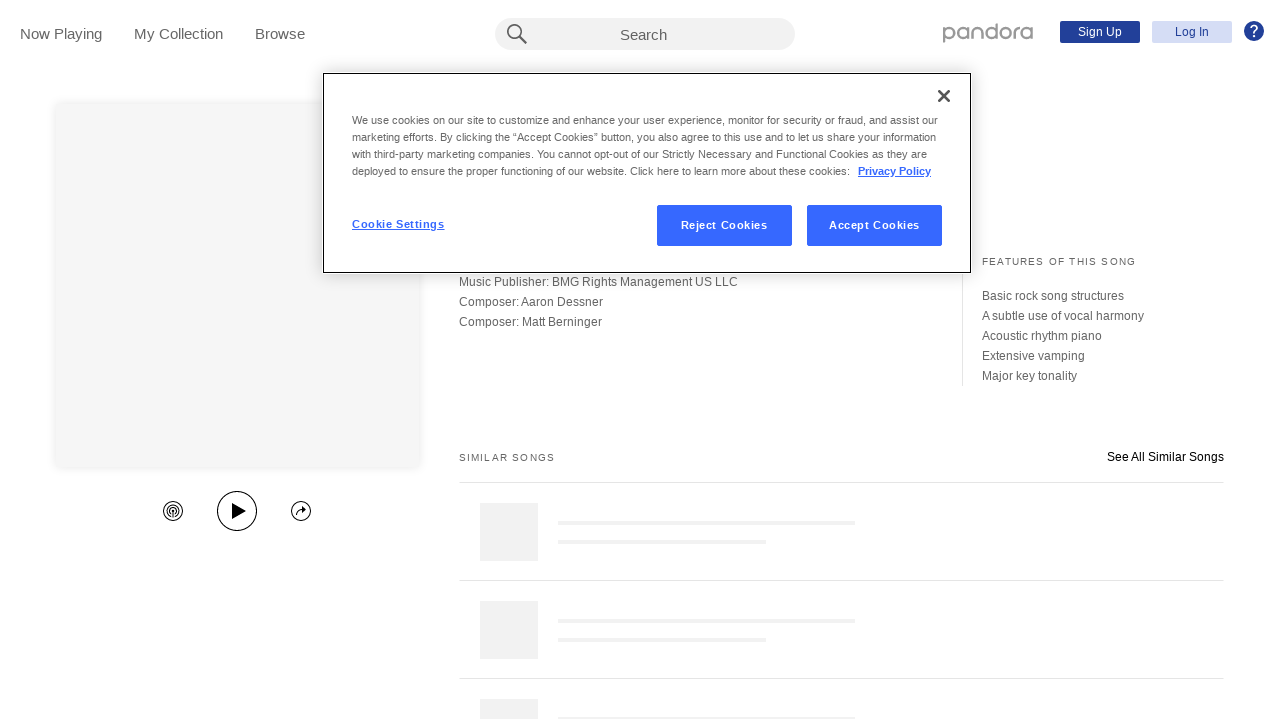

--- FILE ---
content_type: text/html;charset=utf-8
request_url: https://www.pandora.com/artist/the-national/sad-songs-for-dirty-lovers/fashion-coat/TRZ5fXx5mt4lV74
body_size: 14946
content:

<!DOCTYPE html>
<!-- desktop:1.283.0 -->
<html lang="en">
<head>
    <script type="application/ld+json">{"@type":"MusicRecording","@id":"TR:770333","url":"https://www.pandora.com/artist/the-national/sad-songs-for-dirty-lovers/fashion-coat/TRZ5fXx5mt4lV74","name":"Fashion Coat","byArtist":{"@type":"MusicGroup","name":"The National","@id":"AR:132746"},"@context":"http://schema.googleapis.com","image":"https://content-images.p-cdn.com/images/bc/22/e0/ab/b8224486abfda75768e206a4/_500W_500H.jpg","potentialAction":{"@type":"ListenAction","target":[{"@type":"EntryPoint","actionPlatform":["http://schema.org/DesktopWebPlatform","http://schema.org/IOSPlatform","http://schema.org/AndroidPlatform"],"InLanguage":"USD","urlTemplate":"https://www.pandora.com/station/start/TR:770333"},{"@type":"EntryPoint","actionPlatform":"http://schema.org/AndroidPlatform","InLanguage":"USD","urlTemplate":"android-app://com.pandora.android/pandorav4/createStation?musicId=S770333&source=googdeep"}]}}</script>
  <script>
    var hasCommand =  true;     var no_app_redirect_url =  null;     var configJson = {"webCCPALinkEnabled":true,"timeBetweenAudioAndVideoAd":30,"webMonitoringLogLevel":"error","browserSupport":[{"image":"/static/images/browser_chrome.png","link":"https://www.google.com/chrome/browser/","name":"Chrome","versions":{"minimum":"0","recommended":"51"}},{"image":"/static/images/browser_safari.png","link":"https://support.apple.com/downloads/safari","name":"Safari","versions":{"minimum":"6","recommended":"8"}},{"image":"/static/images/browser_firefox.png","link":"https://www.mozilla.org/en-US/firefox/new/","name":"Firefox","versions":{"minimum":"0","recommended":"47"}},{"image":"/static/images/browser_edge.png","link":"https://www.microsoft.com/en-us/windows/microsoft-edge","name":"Edge","versions":{"minimum":"0","recommended":"0"}},{"image":"/static/images/browser_internet-explorer.png","link":"https://www.microsoft.com/en-us/download/internet-explorer.aspx","name":"IE","versions":{"minimum":"11","recommended":"11"}}],"facebookTrackShareBaseUrl":"","type":"fallthrough","deepLinkingUrl":"https://pandora.app.link","vxPremiumAccessThresholdPassedTitle":"Thank you for your time","extendedFadeType":"logarithmic","disableFlexSkip":false,"vxPremiumAccessLeadInAudioMessageLimit":1,"createStationHintPath":"","timeBetweenAudioAds":900,"allowOptOut":true,"shost":"www.pandora.com","currentPandoraId":"TR:770333","timeBetweenDisplayAndVideoAd":5,"shouldAlertOnClientVersionMismatch":false,"createStationHintGenre":"","paidHostname":"bread2.pandora.com","enableStatsTestLogger":false,"webOnetrustAccountId":"18ff07cb-3518-4754-a250-5ca978ea146b","trackJsEnabled":false,"quickFadeLength":50,"vxSkipsCountdownHeader":"Get extra skips in","webClientCanaryVersion":"","twitterShareConsumerSecret":"yZxdXindienimpOh8AEP44RJtDPsngrQTWCdipAq0","statsJsonApiUrl":"https://stats.pandora.com/json","timeToStartAudioAds":420,"ampUrls":{"amp":"https://amp.pandora.com","indie":"https://amp.pandora.com/submit","podcast":"https://amp.pandora.com/podcasts"},"vxSkipsThresholdPassedSubtitle":"Now enjoy your skips!","dynamicImageSizes":"90,130,500,640,1080","adRefreshInterval":3,"vxPremiumAccessLeadInAudioToneUrl":"https://pandora.com/static/creatives/valueExchange/slopa/audio/SLOPA-Tones_Melvin_V4.mp3","flashPlayFadeLength":50,"trackJsLogLevel":"info","sheerIdClientApiBaseUrl":"https://services.sheerid.com","vxPremiumAccessCountdownHeader":"Play your music in","countryCode":"US","webDesktopCrashreporterUrl":"https://sentry.io/api/1776058/minidump/?sentry_key=a534d55aca094a85904627a95f2084bc","webMonitoringEnabled":false,"statsInterval":30000,"timeBetweenVideoAndDisplayAd":5,"webPandoraIdsWithDoubleSlashUri":"*","statsSslPort":443,"timeBetweenDisplayAds":3,"dfpNetworkCode":"4204","webAdBlockerCheckInterval":900000,"token":"artist/the-national/sad-songs-for-dirty-lovers/fashion-coat/TRZ5fXx5mt4lV74","flexReplaysCoverageLow":false,"statsBatchSize":300,"audioPlayerSupportedBrowsers":{"Mac OS":{"minVersion":"10.9","browsers":{"Chrome":{"supported":true,"minVersion":47},"Firefox":{"supported":true,"minVersion":26},"Safari":{"supported":true,"minVersion":9}}},"Windows":{"minVersion":"7","browsers":{"Chrome":{"supported":true,"minVersion":47},"IE":{"supported":true,"minVersion":11},"Edge":{"supported":true,"minVersion":13},"Firefox":{"supported":true,"minVersion":26}}}},"organization":"pand","vxReplaysThresholdPassedSubtitle":"Now enjoy your replays!","vxPremiumAccessThresholdPassedSubtitle":"Now enjoy your music!","facebookShareAppId":"139475280761","webAntiAdBlockerMusicTimeout":840000,"webCCPALinkUrl":"https://privacyportal-cdn.onetrust.com/dsarwebform/613d75ce-3c5b-4623-bcef-a0d3694b4214/56137b15-e2e8-4928-a490-47f33499069e.html","postalCodeValidationRegex":"^\\d{5}$","staticImageUrl":"https://content-images.p-cdn.com","timeToStartVideoAds":180,"vxReplaysThresholdPassedTitle":"Thank you for your time.","statsHost":"stats.pandora.com","proxyPort":80,"canDisplayLyrics":"true","zone":"prod","host":"www.pandora.com","extendedFadeLength":175,"communityEnabledLids":[],"featureFlags":{"responsiveLandingEnabled":true,"responsiveAuthEnabled":true,"responsiveUpgradeEnabled":true,"studentEnabled":true,"militaryEnabled":true,"flexibleMarketingOffersEnabled":true,"communityEnabled":true,"collectedStationRedesignEnabled":true,"songCreditsEnabled":true,"megastarModesEnabled":true,"gtmEnabled":true,"artistCollaborationsEnabled":true,"responsiveSubscriptionEnabled":true,"blackhawkEnabled":true,"nonBinaryGenderEnabled":true,"logOutOfAllDevicesEnabled":true,"deviceUuidEnabled":true,"omSdkAudibilityEnabled":true,"omSdkViewabilityEnabled":true,"webSkippableAudioAdsEnabled":true,"fallbackADKVDeprecationEnabled":true,"audioPlayerSDKEnabled":true,"curatorExperienceEnabled":true,"graphQLMigrationEnabled":true,"clearRewardsOnPASessionEnabled":true,"curatorDeepLinkingEnabled":true,"sentryLoggingEnabled":true,"premiumIncreaseEnabled":true,"privacyLawComplianceEnabled":true,"isUID2Enabled":true,"botDetectionEnabled":true,"podcastTranscriptsEnabled":true,"onDemandSpecialOffersEnabled":false,"onDemandFpAcceptInviteEnabled":false},"vxReplaysCountdownHeader":"Your track can be replayed in","videoStartTimeoutMs":30000,"maxAdInitiatedRefreshDelaySeconds":60,"trackJsAppName":null,"paypalShowOrderConfirmScreen":false,"proxyHost":"www.pandora.com","timeBetweenAudioAndDisplayAd":5,"statsPort":80,"timeBetweenVideoAndAudioAd":30,"vxVideoProgressMaxBufferingSecs":10,"enableAudioFade":false,"port":"80","vxPremiumAccessLeadInAudioMessageUrl":"https://pandora.com/static/creatives/valueExchange/slopa/audio/SLOPA-FTUX_IACS-Welcome_V4.mp3","vxPremiumAccessLeavePremiumToneAudioUrl":"https://www.pandora.com/static/creatives/valueExchange/slopa/audio/SLOPA-Tones_Melvin-Out_V3.mp3","facebookConnectPermissions":"public_profile,user_friends","dynamicImageUrl":"https://dyn-images.p-cdn.com","vxSkipsThresholdPassedTitle":"Thank you for your time.","apvEnabled":true,"disableFlexReplay":false,"webMonitoringAppName":null,"timeBetweenVideoAds":900,"flexReplayableTrackHistoryCount":30,"statsApiUrl":"https://stats.pandora.com/v2","postalCodeValidationErrorMessage":"Enter a valid 5 digit U.S. zip code.","ooyalaVersionUrl":"v3/4a71bfa5c2bf45e9b11ee25cb6092f15?version=d77f40e914dabaff91d0956d4a01ee5bec127789","isAAMFlaggingV2":true,"timeBetweenDisplayAndAudioAd":5,"dfpSiteDataMaxChars":512,"useHttpsForceCodeUrls":true,"sport":"443","twitterShareConsumerKey":"drv0ryEELVbxcJgqK0oXMQ"};
    var storeData = {"v4/catalog/annotateObjects":[{"TR:770333":{"name":"Fashion Coat","sortableName":"Fashion Coat","duration":123,"durationMillis":122650,"trackNumber":10,"icon":{"dominantColor":"f0b607","artId":"images/bc/22/e0/ab/b8224486abfda75768e206a4/","artUrl":"images/bc/22/e0/ab/b8224486abfda75768e206a4/_500W_500H.jpg"},"rightsInfo":{"hasInteractive":true,"hasOffline":false,"hasNonInteractive":true,"hasStatutory":true,"hasRadioRights":true,"expirationTime":1769206240559},"albumId":"AL:58991","albumName":"Sad Songs for Dirty Lovers","artistId":"AR:132746","artistName":"The National","explicitness":"NONE","shareableUrlPath":"/artist/the-national/sad-songs-for-dirty-lovers/fashion-coat/TRZ5fXx5mt4lV74","hasRadio":true,"modificationTime":1768913267448,"slugPlusPandoraId":"/the-national/sad-songs-for-dirty-lovers/fashion-coat/TR:770333","stationFactoryId":"SF:21586:770333","isrc":"USI4R0508242","pandoraId":"TR:770333","type":"TR","scope":"core"},"AL:58991":{"name":"Sad Songs for Dirty Lovers","sortableName":"Sad Songs for Dirty Lovers","releaseDate":"2003-09-02T00:00:00.000-07:00","duration":2700,"trackCount":12,"isCompilation":false,"icon":{"dominantColor":"f0b607","artId":"images/bc/22/e0/ab/b8224486abfda75768e206a4/","artUrl":"images/bc/22/e0/ab/b8224486abfda75768e206a4/_500W_500H.jpg"},"rightsInfo":{"hasInteractive":true,"hasOffline":false,"hasNonInteractive":true,"hasStatutory":true,"hasRadioRights":true,"expirationTime":1769206240559},"tracks":["TR:770324","TR:770325","TR:770326","TR:770327","TR:770328","TR:770329","TR:770330","TR:770331","TR:770332","TR:770333","TR:770334","TR:770335"],"artistId":"AR:132746","artistName":"The National","explicitness":"EXPLICIT","shareableUrlPath":"/artist/the-national/sad-songs-for-dirty-lovers/AL54mVpzZcng4jk","modificationTime":1725431181804,"slugPlusPandoraId":"/the-national/sad-songs-for-dirty-lovers/AL:58991","hasRadio":true,"releaseType":"OriginalAlbum","listenerReleaseType":"Album","rawReleaseDate":"2003-09-02T00:00:00.000-07:00","originalReleaseDate":"2003-09-02T00:00:00.000-07:00","pandoraId":"AL:58991","type":"AL","scope":"core"},"AR:132746":{"collaboration":false,"primaryArtists":[],"variousArtist":false,"megastar":true,"hasTakeoverModes":false,"stationFactoryId":"SF:16722:132746","name":"The National","sortableName":"National, The","icon":{"dominantColor":"613338","artId":"images/3d/90/22/4a/12d34c30b7035e1d2fe59b93/","artUrl":"images/3d/90/22/4a/12d34c30b7035e1d2fe59b93/_500W_500H.jpg"},"hasRadio":true,"albumCount":56,"trackCount":264,"shareableUrlPath":"/artist/the-national/AR5Kzvjh7vb6kJK","slugPlusPandoraId":"/the-national/AR:132746","twitterHandle":"The_National","modificationTime":1769179824901,"pandoraId":"AR:132746","type":"AR","scope":"core"}}],"v4/catalog/getDetails":[{"annotations":{"TR:770333":{"name":"Fashion Coat","sortableName":"Fashion Coat","duration":123,"durationMillis":122650,"trackNumber":10,"icon":{"dominantColor":"f0b607","artId":"images/bc/22/e0/ab/b8224486abfda75768e206a4/","artUrl":"images/bc/22/e0/ab/b8224486abfda75768e206a4/_500W_500H.jpg"},"rightsInfo":{"hasInteractive":true,"hasOffline":false,"hasNonInteractive":true,"hasStatutory":true,"hasRadioRights":true,"expirationTime":1769206240559},"albumId":"AL:58991","albumName":"Sad Songs for Dirty Lovers","artistId":"AR:132746","artistName":"The National","explicitness":"NONE","shareableUrlPath":"/artist/the-national/sad-songs-for-dirty-lovers/fashion-coat/TRZ5fXx5mt4lV74","hasRadio":true,"modificationTime":1768913267448,"slugPlusPandoraId":"/the-national/sad-songs-for-dirty-lovers/fashion-coat/TR:770333","stationFactoryId":"SF:21586:770333","isrc":"USI4R0508242","pandoraId":"TR:770333","type":"TR","scope":"core"},"AL:58991":{"name":"Sad Songs for Dirty Lovers","sortableName":"Sad Songs for Dirty Lovers","releaseDate":"2003-09-02T00:00:00.000-07:00","duration":2700,"trackCount":12,"isCompilation":false,"icon":{"dominantColor":"f0b607","artId":"images/bc/22/e0/ab/b8224486abfda75768e206a4/","artUrl":"images/bc/22/e0/ab/b8224486abfda75768e206a4/_500W_500H.jpg"},"rightsInfo":{"hasInteractive":true,"hasOffline":false,"hasNonInteractive":true,"hasStatutory":true,"hasRadioRights":true,"expirationTime":1769206240559},"tracks":["TR:770324","TR:770325","TR:770326","TR:770327","TR:770328","TR:770329","TR:770330","TR:770331","TR:770332","TR:770333","TR:770334","TR:770335"],"artistId":"AR:132746","artistName":"The National","explicitness":"EXPLICIT","shareableUrlPath":"/artist/the-national/sad-songs-for-dirty-lovers/AL54mVpzZcng4jk","modificationTime":1725431181804,"slugPlusPandoraId":"/the-national/sad-songs-for-dirty-lovers/AL:58991","hasRadio":true,"releaseType":"OriginalAlbum","listenerReleaseType":"Album","rawReleaseDate":"2003-09-02T00:00:00.000-07:00","originalReleaseDate":"2003-09-02T00:00:00.000-07:00","pandoraId":"AL:58991","type":"AL","scope":"core"},"AR:132746":{"collaboration":false,"primaryArtists":[],"variousArtist":false,"megastar":true,"hasTakeoverModes":false,"stationFactoryId":"SF:16722:132746","name":"The National","sortableName":"National, The","icon":{"dominantColor":"613338","artId":"images/3d/90/22/4a/12d34c30b7035e1d2fe59b93/","artUrl":"images/3d/90/22/4a/12d34c30b7035e1d2fe59b93/_500W_500H.jpg"},"hasRadio":true,"albumCount":56,"trackCount":264,"shareableUrlPath":"/artist/the-national/AR5Kzvjh7vb6kJK","slugPlusPandoraId":"/the-national/AR:132746","twitterHandle":"The_National","modificationTime":1769179824901,"pandoraId":"AR:132746","type":"AR","scope":"core"}},"trackDetails":{"trackTags":["basic rock song structures","a subtle use of vocal harmony","acoustic rhythm piano","extensive vamping","major key tonality","and many other similarities identified in the Music Genome Project"],"lyricData":{"lyricId":"002-537876","lyricSnippet":"In a fashion coat I float down my city\ndon't you think I look pretty anymore\nI'll do everything to you but I can hardly come\ncause I'm so afraid of","lyricCredits":"Songwriters: AARON DESSNER, MATTHEW BERNINGER"},"cleanLyricData":{"lyricId":"002-537876","lyricSnippet":"In a fashion coat I float down my city\ndon't you think I look pretty anymore\nI'll do everything to you but I can hardly come\ncause I'm so afraid of","lyricCredits":"Songwriters: AARON DESSNER, MATTHEW BERNINGER"},"releaseDate":"Sep 2, 2003 12:00:00 AM","copyright":"2019 4AD Ltd","shareableUrlPath":"/artist/the-national/sad-songs-for-dirty-lovers/fashion-coat/TRZ5fXx5mt4lV74","modificationTime":1768913267448,"similarTracks":["TR:104342377","TR:42294142","TR:1201414","TR:835431","TR:160776006","TR:734805"],"focusTraits":[{"name":"rock","focusTraitSet":"AD_GENRE","focusTraitSetType":"MATCHING"},{"name":"major key tonality","focusTraitSet":"EXPLANATION","focusTraitSetType":"MATCHING"},{"name":"extensive vamping","focusTraitSet":"EXPLANATION","focusTraitSetType":"MATCHING"},{"name":"basic rock song structures","focusTraitSet":"EXPLANATION","focusTraitSetType":"MATCHING"},{"name":"and many other similarities identified in the Music Genome Project","focusTraitSet":"EXPLANATION","focusTraitSetType":"MATCHING"},{"name":"acoustic rhythm piano","focusTraitSet":"EXPLANATION","focusTraitSetType":"MATCHING"},{"name":"a subtle use of vocal harmony","focusTraitSet":"EXPLANATION","focusTraitSetType":"MATCHING"},{"name":"Rock","focusTraitSet":"RADIO_GENRE","focusTraitSetType":"MATCHING"},{"name":"F8466","focusTraitSet":"RADIO_FILTER","focusTraitSetType":"MATCHING"},{"name":"F8442","focusTraitSet":"RADIO_FILTER","focusTraitSetType":"MATCHING"},{"name":"F8437","focusTraitSet":"RADIO_FILTER","focusTraitSetType":"MATCHING"},{"name":"F11791","focusTraitSet":"RADIO_FILTER","focusTraitSetType":"MATCHING"}],"credits":{"creditsSnippet":"Music Publisher: BMG Rights Management\n<br/>Music Publisher: BMG Rights Management US LLC\n<br/>Composer: Aaron Dessner\n<br/>Composer: Matt Berninger\n","fullCredits":"Main Artist: The National\n<br/>Music Publisher: BMG Rights Management\n<br/>Music Publisher: BMG Rights Management US LLC\n<br/>Composer: Aaron Dessner\n<br/>Composer: Matt Berninger\n<br/>Associated Performer: Aaron Dessner\n<br/>Associated Performer: Matt Berninger\n<br/>Associated Performer: Bryan Devendorf\n<br/>Associated Performer: Bryce Dessner\n<br/>Associated Performer: Scott Devendorf\n<br/>Studio Musician: Nick Lloyd"},"featured":false,"pandoraId":"TR:770333","type":"TR","scope":"details"}}]};
    var isTestMode =  false;     var assetPath = '/web-version/1.283.0/';
    var disableThirdPartyBeacons =  false;   </script>
  <meta charset="UTF-8">
  <meta name="viewport" content="width=device-width, initial-scale=1">
                          <meta property="al:ios:url" content="pandorav4://backstage/track?token=a039601fea859e62&amp;pandoraId=TR:770333"/>
                        <meta property="al:ios:app_store_id" content="284035177"/>
                        <meta property="al:ios:app_name" content="Pandora"/>
                        <meta property="al:android:url" content="pandorav4://backstage/track?token=a039601fea859e62&amp;pandoraId=TR:770333"/>
                        <meta property="al:android:package" content="com.pandora.android"/>
                        <meta property="al:android:package" content="com.pandora.android.internal"/>
                        <meta property="al:android:app_name" content="Pandora"/>
                        <meta property="fb:app_id" content="139475280761"/>
                                <meta name="branch:deeplink:$deeplink_path" content="pandorav4://backstage/track?token=a039601fea859e62&amp;pandoraId=TR:770333"/>
                        <meta property="twitter:title" content="&quot;Fashion Coat&quot; by The National"/>
                        <meta property="twitter:description" content="Listen to more music by The National on Pandora"/>
                        <meta property="og:title" content="Fashion Coat"/>
                        <meta property="og:type" content="music.song"/>
                        <meta property="og:url" content="https://www.pandora.com/artist/the-national/sad-songs-for-dirty-lovers/fashion-coat/TRZ5fXx5mt4lV74"/>
                        <meta property="og:site_name" content="Pandora"/>
                        <meta property="twitter:card" content="summary"/>
                        <meta property="twitter:site" content="@pandoramusic"/>
                        <meta property="twitter:url" content="https://www.pandora.com/artist/the-national/sad-songs-for-dirty-lovers/fashion-coat/TRZ5fXx5mt4lV74"/>
                        <meta property="twitter:image" content="https://content-images.p-cdn.com/images/bc/22/e0/ab/b8224486abfda75768e206a4/_500W_500H.jpg"/>
                        <meta property="og:image" content="https://content-images.p-cdn.com/images/bc/22/e0/ab/b8224486abfda75768e206a4/_500W_500H.jpg"/>
                        <meta property="music:musician" content="https://www.pandora.com/artist/the-national/AR5Kzvjh7vb6kJK"/>
                        <meta property="music:album" content="https://www.pandora.com/artist/the-national/sad-songs-for-dirty-lovers/AL54mVpzZcng4jk"/>
                        <meta property="music:album:track" content="10"/>
                        <meta property="music:duration" content="123"/>
                        <meta property="al:web:url" content="https://www.pandora.com/artist/the-national/sad-songs-for-dirty-lovers/fashion-coat/TRZ5fXx5mt4lV74"/>
                        <meta property="al:web:should_fallback" content="false"/>
            
  <meta name="application-name" content="Pandora"/>
  <meta name="msapplication-config" content="/browserconfig.xml" />
  <meta name="msapplication-tooltip" content="Listen to music you love"/>
  <meta name="msapplication-window" content="width=1200;height=900"/>
  <meta name="msapplication-TileImage" content="/ie_app/pandora_favicon_144.png"/>
  <meta name="msapplication-TileColor" content="#f3f4f6"/>
  <meta name="robots" content="noai"/>
  <meta name="robots" content="noimageai"/>
  <META name="msapplication-task" content="name=Music Genres;action-uri=https://www.pandora.com/music;icon-uri=https://pandora.com/favicon.ico"/>
  <META name="msapplication-task" content="name=Help;action-uri=http://news.pandora.com/faq;icon-uri=https://pandora.com/favicon.ico"/>
  <META name="msapplication-task" content="name=Pandora Blog;action-uri=http://news.pandora.com;icon-uri=https://pandora.com/favicon.ico"/>

    <meta name="google-site-verification" content="6m2bDm6lav2Gz7esMVMzj6BPrNXvfLShuMMbXw1Z-WM" />

  <meta name="description" content="Discover The National's top songs &amp; albums, curated artist radio stations &amp; more. Listen to The National on Pandora today!" data-react-helmet="true">

      <link rel="canonical" href="/artist/the-national/sad-songs-for-dirty-lovers/fashion-coat/TRZ5fXx5mt4lV74" />
  
  <link rel="shortcut icon" type="image/x-icon" href="/favicon.ico" />
  <link rel="icon" type="image/ico" href="/favicon.ico" />

  <title>Fashion Coat by The National - Pandora</title>

      
      <link href="https://web-cdn.pandora.com/web-client-assets/web-app.4bf823a4475375553767.css" rel="stylesheet">
    
  
  <style>
    .Container__splash {
      position: absolute;
      top: 0;
      bottom: 0;
      left: 0;
      right: 0;
      background-color: #0E77CC;
      background: linear-gradient(45deg, rgb(0,160,238) 0%, rgb(56,106,255) 75%);
    }

    .Container__splash__logo {
      position: absolute;
      background-image: url("[data-uri]");
      background-size: cover;
      background-repeat: no-repeat;
      background-position: center;
      height: 80px;
      width: 376px;
      left: 50%;
      margin-left: -188px;
      top: 50%;
      margin-top: -40px;
    }

    @media (max-width: 1023px) {
      .Container__splash__logo {
        width: 40%;
        margin-left: -20%;
      }
    }

    .JS_disabled_error, .Initialization_failure_error {
      position: absolute;
      top: 0;
      left: 0;
      right: 0;
      z-index: 1;
      width: 100%;
      text-align: center;
      background: orange;
      padding: 20px 0;
      line-height: 30px;
    }

    .Initialization_failure_error.hidden {
      display: none;
    }

    .InitializationFailed__message.hidden {
      display: none;
    }
  </style>

  <script type="text/javascript">
    // configJson and storeData set as JS variables at the top of this file.
    window.__CONFIG__ = configJson;
    window._store = storeData;
    /* eslint-disable */
    // ua-parser-js
    (function(window,undefined){"use strict";var LIBVERSION="0.7.10",EMPTY="",UNKNOWN="?",FUNC_TYPE="function",UNDEF_TYPE="undefined",OBJ_TYPE="object",STR_TYPE="string",MAJOR="major",MODEL="model",NAME="name",TYPE="type",VENDOR="vendor",VERSION="version",ARCHITECTURE="architecture",CONSOLE="console",MOBILE="mobile",TABLET="tablet",SMARTTV="smarttv",WEARABLE="wearable",EMBEDDED="embedded";var util={extend:function(regexes,extensions){var margedRegexes={};for(var i in regexes){if(extensions[i]&&extensions[i].length%2===0){margedRegexes[i]=extensions[i].concat(regexes[i])}else{margedRegexes[i]=regexes[i]}}return margedRegexes},has:function(str1,str2){if(typeof str1==="string"){return str2.toLowerCase().indexOf(str1.toLowerCase())!==-1}else{return false}},lowerize:function(str){return str.toLowerCase()},major:function(version){return typeof version===STR_TYPE?version.split(".")[0]:undefined}};var mapper={rgx:function(){var result,i=0,j,k,p,q,matches,match,args=arguments;while(i<args.length&&!matches){var regex=args[i],props=args[i+1];if(typeof result===UNDEF_TYPE){result={};for(p in props){if(props.hasOwnProperty(p)){q=props[p];if(typeof q===OBJ_TYPE){result[q[0]]=undefined}else{result[q]=undefined}}}}j=k=0;while(j<regex.length&&!matches){matches=regex[j++].exec(this.getUA());if(!!matches){for(p=0;p<props.length;p++){match=matches[++k];q=props[p];if(typeof q===OBJ_TYPE&&q.length>0){if(q.length==2){if(typeof q[1]==FUNC_TYPE){result[q[0]]=q[1].call(this,match)}else{result[q[0]]=q[1]}}else if(q.length==3){if(typeof q[1]===FUNC_TYPE&&!(q[1].exec&&q[1].test)){result[q[0]]=match?q[1].call(this,match,q[2]):undefined}else{result[q[0]]=match?match.replace(q[1],q[2]):undefined}}else if(q.length==4){result[q[0]]=match?q[3].call(this,match.replace(q[1],q[2])):undefined}}else{result[q]=match?match:undefined}}}}i+=2}return result},str:function(str,map){for(var i in map){if(typeof map[i]===OBJ_TYPE&&map[i].length>0){for(var j=0;j<map[i].length;j++){if(util.has(map[i][j],str)){return i===UNKNOWN?undefined:i}}}else if(util.has(map[i],str)){return i===UNKNOWN?undefined:i}}return str}};var maps={browser:{oldsafari:{version:{"1.0":"/8",1.2:"/1",1.3:"/3","2.0":"/412","2.0.2":"/416","2.0.3":"/417","2.0.4":"/419","?":"/"}}},device:{amazon:{model:{"Fire Phone":["SD","KF"]}},sprint:{model:{"Evo Shift 4G":"7373KT"},vendor:{HTC:"APA",Sprint:"Sprint"}}},os:{windows:{version:{ME:"4.90","NT 3.11":"NT3.51","NT 4.0":"NT4.0",2000:"NT 5.0",XP:["NT 5.1","NT 5.2"],Vista:"NT 6.0",7:"NT 6.1",8:"NT 6.2",8.1:"NT 6.3",10:["NT 6.4","NT 10.0"],RT:"ARM"}}}};var regexes={browser:[[/(opera\smini)\/([\w\.-]+)/i,/(opera\s[mobiletab]+).+version\/([\w\.-]+)/i,/(opera).+version\/([\w\.]+)/i,/(opera)[\/\s]+([\w\.]+)/i],[NAME,VERSION],[/(OPiOS)[\/\s]+([\w\.]+)/i],[[NAME,"Opera Mini"],VERSION],[/\s(opr)\/([\w\.]+)/i],[[NAME,"Opera"],VERSION],[/(kindle)\/([\w\.]+)/i,/(lunascape|maxthon|netfront|jasmine|blazer)[\/\s]?([\w\.]+)*/i,/(avant\s|iemobile|slim|baidu)(?:browser)?[\/\s]?([\w\.]*)/i,/(?:ms|\()(ie)\s([\w\.]+)/i,/(rekonq)\/([\w\.]+)*/i,/(chromium|flock|rockmelt|midori|epiphany|silk|skyfire|ovibrowser|bolt|iron|vivaldi|iridium|phantomjs)\/([\w\.-]+)/i],[NAME,VERSION],[/(trident).+rv[:\s]([\w\.]+).+like\sgecko/i],[[NAME,"IE"],VERSION],[/(edge)\/((\d+)?[\w\.]+)/i],[NAME,VERSION],[/(yabrowser)\/([\w\.]+)/i],[[NAME,"Yandex"],VERSION],[/(comodo_dragon)\/([\w\.]+)/i],[[NAME,/_/g," "],VERSION],[/(chrome|omniweb|arora|[tizenoka]{5}\s?browser)\/v?([\w\.]+)/i,/(qqbrowser)[\/\s]?([\w\.]+)/i],[NAME,VERSION],[/(uc\s?browser)[\/\s]?([\w\.]+)/i,/ucweb.+(ucbrowser)[\/\s]?([\w\.]+)/i,/JUC.+(ucweb)[\/\s]?([\w\.]+)/i],[[NAME,"UCBrowser"],VERSION],[/(dolfin)\/([\w\.]+)/i],[[NAME,"Dolphin"],VERSION],[/((?:android.+)crmo|crios)\/([\w\.]+)/i],[[NAME,"Chrome"],VERSION],[/XiaoMi\/MiuiBrowser\/([\w\.]+)/i],[VERSION,[NAME,"MIUI Browser"]],[/android.+version\/([\w\.]+)\s+(?:mobile\s?safari|safari)/i],[VERSION,[NAME,"Android Browser"]],[/FBAV\/([\w\.]+);/i],[VERSION,[NAME,"Facebook"]],[/fxios\/([\w\.-]+)/i],[VERSION,[NAME,"Firefox"]],[/version\/([\w\.]+).+?mobile\/\w+\s(safari)/i],[VERSION,[NAME,"Mobile Safari"]],[/version\/([\w\.]+).+?(mobile\s?safari|safari)/i],[VERSION,NAME],[/webkit.+?(mobile\s?safari|safari)(\/[\w\.]+)/i],[NAME,[VERSION,mapper.str,maps.browser.oldsafari.version]],[/(konqueror)\/([\w\.]+)/i,/(webkit|khtml)\/([\w\.]+)/i],[NAME,VERSION],[/(navigator|netscape)\/([\w\.-]+)/i],[[NAME,"Netscape"],VERSION],[/(swiftfox)/i,/(icedragon|iceweasel|camino|chimera|fennec|maemo\sbrowser|minimo|conkeror)[\/\s]?([\w\.\+]+)/i,/(firefox|seamonkey|k-meleon|icecat|iceape|firebird|phoenix)\/([\w\.-]+)/i,/(mozilla)\/([\w\.]+).+rv\:.+gecko\/\d+/i,/(polaris|lynx|dillo|icab|doris|amaya|w3m|netsurf|sleipnir)[\/\s]?([\w\.]+)/i,/(links)\s\(([\w\.]+)/i,/(gobrowser)\/?([\w\.]+)*/i,/(ice\s?browser)\/v?([\w\._]+)/i,/(mosaic)[\/\s]([\w\.]+)/i],[NAME,VERSION]],cpu:[[/(?:(amd|x(?:(?:86|64)[_-])?|wow|win)64)[;\)]/i],[[ARCHITECTURE,"amd64"]],[/(ia32(?=;))/i],[[ARCHITECTURE,util.lowerize]],[/((?:i[346]|x)86)[;\)]/i],[[ARCHITECTURE,"ia32"]],[/windows\s(ce|mobile);\sppc;/i],[[ARCHITECTURE,"arm"]],[/((?:ppc|powerpc)(?:64)?)(?:\smac|;|\))/i],[[ARCHITECTURE,/ower/,"",util.lowerize]],[/(sun4\w)[;\)]/i],[[ARCHITECTURE,"sparc"]],[/((?:avr32|ia64(?=;))|68k(?=\))|arm(?:64|(?=v\d+;))|(?=atmel\s)avr|(?:irix|mips|sparc)(?:64)?(?=;)|pa-risc)/i],[[ARCHITECTURE,util.lowerize]]],device:[[/\((ipad|playbook);[\w\s\);-]+(rim|apple)/i],[MODEL,VENDOR,[TYPE,TABLET]],[/applecoremedia\/[\w\.]+ \((ipad)/],[MODEL,[VENDOR,"Apple"],[TYPE,TABLET]],[/(apple\s{0,1}tv)/i],[[MODEL,"Apple TV"],[VENDOR,"Apple"]],[/(archos)\s(gamepad2?)/i,/(hp).+(touchpad)/i,/(kindle)\/([\w\.]+)/i,/\s(nook)[\w\s]+build\/(\w+)/i,/(dell)\s(strea[kpr\s\d]*[\dko])/i],[VENDOR,MODEL,[TYPE,TABLET]],[/(kf[A-z]+)\sbuild\/[\w\.]+.*silk\//i],[MODEL,[VENDOR,"Amazon"],[TYPE,TABLET]],[/(sd|kf)[0349hijorstuw]+\sbuild\/[\w\.]+.*silk\//i],[[MODEL,mapper.str,maps.device.amazon.model],[VENDOR,"Amazon"],[TYPE,MOBILE]],[/\((ip[honed|\s\w*]+);.+(apple)/i],[MODEL,VENDOR,[TYPE,MOBILE]],[/\((ip[honed|\s\w*]+);/i],[MODEL,[VENDOR,"Apple"],[TYPE,MOBILE]],[/(blackberry)[\s-]?(\w+)/i,/(blackberry|benq|palm(?=\-)|sonyericsson|acer|asus|dell|huawei|meizu|motorola|polytron)[\s_-]?([\w-]+)*/i,/(hp)\s([\w\s]+\w)/i,/(asus)-?(\w+)/i],[VENDOR,MODEL,[TYPE,MOBILE]],[/\(bb10;\s(\w+)/i],[MODEL,[VENDOR,"BlackBerry"],[TYPE,MOBILE]],[/android.+(transfo[prime\s]{4,10}\s\w+|eeepc|slider\s\w+|nexus 7)/i],[MODEL,[VENDOR,"Asus"],[TYPE,TABLET]],[/(sony)\s(tablet\s[ps])\sbuild\//i,/(sony)?(?:sgp.+)\sbuild\//i],[[VENDOR,"Sony"],[MODEL,"Xperia Tablet"],[TYPE,TABLET]],[/(?:sony)?(?:(?:(?:c|d)\d{4})|(?:so[-l].+))\sbuild\//i],[[VENDOR,"Sony"],[MODEL,"Xperia Phone"],[TYPE,MOBILE]],[/\s(ouya)\s/i,/(nintendo)\s([wids3u]+)/i],[VENDOR,MODEL,[TYPE,CONSOLE]],[/android.+;\s(shield)\sbuild/i],[MODEL,[VENDOR,"Nvidia"],[TYPE,CONSOLE]],[/(playstation\s[34portablevi]+)/i],[MODEL,[VENDOR,"Sony"],[TYPE,CONSOLE]],[/(sprint\s(\w+))/i],[[VENDOR,mapper.str,maps.device.sprint.vendor],[MODEL,mapper.str,maps.device.sprint.model],[TYPE,MOBILE]],[/(lenovo)\s?(S(?:5000|6000)+(?:[-][\w+]))/i],[VENDOR,MODEL,[TYPE,TABLET]],[/(htc)[;_\s-]+([\w\s]+(?=\))|\w+)*/i,/(zte)-(\w+)*/i,/(alcatel|geeksphone|huawei|lenovo|nexian|panasonic|(?=;\s)sony)[_\s-]?([\w-]+)*/i],[VENDOR,[MODEL,/_/g," "],[TYPE,MOBILE]],[/(nexus\s9)/i],[MODEL,[VENDOR,"HTC"],[TYPE,TABLET]],[/[\s\(;](xbox(?:\sone)?)[\s\);]/i],[MODEL,[VENDOR,"Microsoft"],[TYPE,CONSOLE]],[/(kin\.[onetw]{3})/i],[[MODEL,/\./g," "],[VENDOR,"Microsoft"],[TYPE,MOBILE]],[/\s(milestone|droid(?:[2-4x]|\s(?:bionic|x2|pro|razr))?(:?\s4g)?)[\w\s]+build\//i,/mot[\s-]?(\w+)*/i,/(XT\d{3,4}) build\//i,/(nexus\s[6])/i],[MODEL,[VENDOR,"Motorola"],[TYPE,MOBILE]],[/android.+\s(mz60\d|xoom[\s2]{0,2})\sbuild\//i],[MODEL,[VENDOR,"Motorola"],[TYPE,TABLET]],[/android.+((sch-i[89]0\d|shw-m380s|gt-p\d{4}|gt-n8000|sgh-t8[56]9|nexus 10))/i,/((SM-T\w+))/i],[[VENDOR,"Samsung"],MODEL,[TYPE,TABLET]],[/((s[cgp]h-\w+|gt-\w+|galaxy\snexus|sm-n900))/i,/(sam[sung]*)[\s-]*(\w+-?[\w-]*)*/i,/sec-((sgh\w+))/i],[[VENDOR,"Samsung"],MODEL,[TYPE,MOBILE]],[/(samsung);smarttv/i],[VENDOR,MODEL,[TYPE,SMARTTV]],[/\(dtv[\);].+(aquos)/i],[MODEL,[VENDOR,"Sharp"],[TYPE,SMARTTV]],[/sie-(\w+)*/i],[MODEL,[VENDOR,"Siemens"],[TYPE,MOBILE]],[/(maemo|nokia).*(n900|lumia\s\d+)/i,/(nokia)[\s_-]?([\w-]+)*/i],[[VENDOR,"Nokia"],MODEL,[TYPE,MOBILE]],[/android\s3\.[\s\w;-]{10}(a\d{3})/i],[MODEL,[VENDOR,"Acer"],[TYPE,TABLET]],[/android\s3\.[\s\w;-]{10}(lg?)-([06cv9]{3,4})/i],[[VENDOR,"LG"],MODEL,[TYPE,TABLET]],[/(lg) netcast\.tv/i],[VENDOR,MODEL,[TYPE,SMARTTV]],[/(nexus\s[45])/i,/lg[e;\s\/-]+(\w+)*/i],[MODEL,[VENDOR,"LG"],[TYPE,MOBILE]],[/android.+(ideatab[a-z0-9\-\s]+)/i],[MODEL,[VENDOR,"Lenovo"],[TYPE,TABLET]],[/linux;.+((jolla));/i],[VENDOR,MODEL,[TYPE,MOBILE]],[/((pebble))app\/[\d\.]+\s/i],[VENDOR,MODEL,[TYPE,WEARABLE]],[/android.+;\s(glass)\s\d/i],[MODEL,[VENDOR,"Google"],[TYPE,WEARABLE]],[/android.+(\w+)\s+build\/hm\1/i,/android.+(hm[\s\-_]*note?[\s_]*(?:\d\w)?)\s+build/i,/android.+(mi[\s\-_]*(?:one|one[\s_]plus)?[\s_]*(?:\d\w)?)\s+build/i],[[MODEL,/_/g," "],[VENDOR,"Xiaomi"],[TYPE,MOBILE]],[/\s(tablet)[;\/\s]/i,/\s(mobile)[;\/\s]/i],[[TYPE,util.lowerize],VENDOR,MODEL]],engine:[[/windows.+\sedge\/([\w\.]+)/i],[VERSION,[NAME,"EdgeHTML"]],[/(presto)\/([\w\.]+)/i,/(webkit|trident|netfront|netsurf|amaya|lynx|w3m)\/([\w\.]+)/i,/(khtml|tasman|links)[\/\s]\(?([\w\.]+)/i,/(icab)[\/\s]([23]\.[\d\.]+)/i],[NAME,VERSION],[/rv\:([\w\.]+).*(gecko)/i],[VERSION,NAME]],os:[[/microsoft\s(windows)\s(vista|xp)/i],[NAME,VERSION],[/(windows)\snt\s6\.2;\s(arm)/i,/(windows\sphone(?:\sos)*|windows\smobile|windows)[\s\/]?([ntce\d\.\s]+\w)/i],[NAME,[VERSION,mapper.str,maps.os.windows.version]],[/(win(?=3|9|n)|win\s9x\s)([nt\d\.]+)/i],[[NAME,"Windows"],[VERSION,mapper.str,maps.os.windows.version]],[/\((bb)(10);/i],[[NAME,"BlackBerry"],VERSION],[/(blackberry)\w*\/?([\w\.]+)*/i,/(tizen)[\/\s]([\w\.]+)/i,/(android|webos|palm\sos|qnx|bada|rim\stablet\sos|meego|contiki)[\/\s-]?([\w\.]+)*/i,/linux;.+(sailfish);/i],[NAME,VERSION],[/(symbian\s?os|symbos|s60(?=;))[\/\s-]?([\w\.]+)*/i],[[NAME,"Symbian"],VERSION],[/\((series40);/i],[NAME],[/mozilla.+\(mobile;.+gecko.+firefox/i],[[NAME,"Firefox OS"],VERSION],[/(nintendo|playstation)\s([wids34portablevu]+)/i,/(mint)[\/\s\(]?(\w+)*/i,/(mageia|vectorlinux)[;\s]/i,/(joli|[kxln]?ubuntu|debian|[open]*suse|gentoo|(?=\s)arch|slackware|fedora|mandriva|centos|pclinuxos|redhat|zenwalk|linpus)[\/\s-]?([\w\.-]+)*/i,/(hurd|linux)\s?([\w\.]+)*/i,/(gnu)\s?([\w\.]+)*/i],[NAME,VERSION],[/(cros)\s[\w]+\s([\w\.]+\w)/i],[[NAME,"Chromium OS"],VERSION],[/(sunos)\s?([\w\.]+\d)*/i],[[NAME,"Solaris"],VERSION],[/\s([frentopc-]{0,4}bsd|dragonfly)\s?([\w\.]+)*/i],[NAME,VERSION],[/(ip[honead]+)(?:.*os\s([\w]+)*\slike\smac|;\sopera)/i],[[NAME,"iOS"],[VERSION,/_/g,"."]],[/(mac\sos\sx)\s?([\w\s\.]+\w)*/i,/(macintosh|mac(?=_powerpc)\s)/i],[[NAME,"Mac OS"],[VERSION,/_/g,"."]],[/((?:open)?solaris)[\/\s-]?([\w\.]+)*/i,/(haiku)\s(\w+)/i,/(aix)\s((\d)(?=\.|\)|\s)[\w\.]*)*/i,/(plan\s9|minix|beos|os\/2|amigaos|morphos|risc\sos|openvms)/i,/(unix)\s?([\w\.]+)*/i],[NAME,VERSION]]};var UAParser=function(uastring,extensions){if(!(this instanceof UAParser)){return new UAParser(uastring,extensions).getResult()}var ua=uastring||(window&&window.navigator&&window.navigator.userAgent?window.navigator.userAgent:EMPTY);var rgxmap=extensions?util.extend(regexes,extensions):regexes;this.getBrowser=function(){var browser=mapper.rgx.apply(this,rgxmap.browser);browser.major=util.major(browser.version);return browser};this.getCPU=function(){return mapper.rgx.apply(this,rgxmap.cpu)};this.getDevice=function(){return mapper.rgx.apply(this,rgxmap.device)};this.getEngine=function(){return mapper.rgx.apply(this,rgxmap.engine)};this.getOS=function(){return mapper.rgx.apply(this,rgxmap.os)};this.getResult=function(){return{ua:this.getUA(),browser:this.getBrowser(),engine:this.getEngine(),os:this.getOS(),device:this.getDevice(),cpu:this.getCPU()}};this.getUA=function(){return ua};this.setUA=function(uastring){ua=uastring;return this};return this};UAParser.VERSION=LIBVERSION;UAParser.BROWSER={NAME:NAME,MAJOR:MAJOR,VERSION:VERSION};UAParser.CPU={ARCHITECTURE:ARCHITECTURE};UAParser.DEVICE={MODEL:MODEL,VENDOR:VENDOR,TYPE:TYPE,CONSOLE:CONSOLE,MOBILE:MOBILE,SMARTTV:SMARTTV,TABLET:TABLET,WEARABLE:WEARABLE,EMBEDDED:EMBEDDED};UAParser.ENGINE={NAME:NAME,VERSION:VERSION};UAParser.OS={NAME:NAME,VERSION:VERSION};if(typeof exports!==UNDEF_TYPE){if(typeof module!==UNDEF_TYPE&&module.exports){exports=module.exports=UAParser}exports.UAParser=UAParser}else{if(typeof define===FUNC_TYPE&&define.amd){define("ua-parser-js",[],function(){return UAParser})}else{window.UAParser=UAParser}}})(typeof window==="object"?window:this);

    var browserInfo = new UAParser().getBrowser();

    // set up error page as fallback in case the app fails to initialize
    var ERROR_STATE_TIMEOUT = 20000;
    var host = window.location.host;
    var browserSupport = window.__CONFIG__.browserSupport;
    var unsupportedBrowserUrl = 'https://' + host + '/unsupportedBrowser';

    function compareVersions(a, b) {
      var i;
      var diff;
      var regExStrip0 = /(\.0+)+$/;
      var segmentsA = a.replace(regExStrip0, '').split('.');
      var segmentsB = b.replace(regExStrip0, '').split('.');
      var l = Math.min(segmentsA.length, segmentsB.length);

      for (i = 0; i < l; i++) {
        diff = parseInt(segmentsA[i], 10) - parseInt(segmentsB[i], 10);
        if (diff) {
          return diff;
        }
      }
      return segmentsA.length - segmentsB.length;
    }

    function isBrowserAllowlisted(browserInfo) {
      if(!browserSupport) {
        return true;
      }
      for (var i = 0; i < browserSupport.length; i++) {
        if (browserSupport[i].name === browserInfo.name) {
          return compareVersions(browserInfo.version, browserSupport[i].versions.recommended) >= 0;
        }
      }
      return false;
    }

    function isBrowserBlocklisted(browserInfo) {
      if(!browserSupport) {
        return false;
      }
      for (var i = 0; i < browserSupport.length; i++) {
        if (browserSupport[i].name === browserInfo.name) {
          return compareVersions(browserInfo.version, browserSupport[i].versions.minimum) < 0;
        }
      }
      return false;
    }

    if (isBrowserBlocklisted(browserInfo)) {
      window.location.href = unsupportedBrowserUrl;
    }

    window.onload = function() {
      // this timeout is cleared in src/Index.jsx onAppRendered
      if (window && window.appNotLoadingTimeout !== 'app initialized') {
        window.appNotLoadingTimeout = setTimeout(function() {
          if (isBrowserAllowlisted(browserInfo)) {
            document.querySelector('.Initialization_failure_error.hidden').classList.remove('hidden');
          } else {
            window.location.href = unsupportedBrowserUrl;
          }
        }, ERROR_STATE_TIMEOUT);
      }
    }
    /* eslint-enable */
  </script>

                <script type="text/javascript">
      window._pxOnCaptchaSuccess = function(isValid) {}
    </script>
    <script src="//client.px-cloud.net/PXXljWHHUe/main.min.js" async></script>
  
        <script type="text/javascript">
      function OptanonWrapper() { }
    </script>
    <script>
      if (typeof window !== 'undefined' && window.__CONFIG__ && typeof window.__CONFIG__.webOnetrustAccountId === 'string'){
        const head = document.querySelector('head');
        const onetrustAccountId = window.__CONFIG__.webOnetrustAccountId;
        const onetrustScript = document.createElement('script');
        onetrustScript.setAttribute('data-domain-script', onetrustAccountId);
        onetrustScript.setAttribute('src', 'https://cdn.cookielaw.org/scripttemplates/otSDKStub.js');
        onetrustScript.setAttribute('charset', 'UTF-8');
        onetrustScript.async = true;
        head.appendChild(onetrustScript);
      }
    </script>
    <script>
      function hasAlertBoxClosed() {
        const isAlertBoxClosedInCookie = /(?:^|; )OptanonAlertBoxClosed=/.test(document.cookie);
        return !!isAlertBoxClosedInCookie;
      }
      function ensureBranchShim() {
        if (!window.branch || !window.branch._q || typeof window.branch.init !== 'function') {
          (function(b,r,a,n,c,h,_,s,d,k){if(!b[n]||!b[n]._q){for(;s<_.length;)c(h,_[s++]);d=r.createElement(a);d.async=1;d.src="https://cdn.branch.io/branch-latest.min.js";k=r.getElementsByTagName(a)[0];k.parentNode.insertBefore(d,k);b[n]=h}})(window,document,"script","branch",function(b,r){b[r]=function(){b._q.push([r,arguments])}},{_q:[],_v:1},"addListener applyCode autoAppIndex banner closeBanner closeJourney creditHistory credits data deepview deepviewCta first getCode init link logout redeem referrals removeListener sendSMS setBranchViewData setIdentity track validateCode trackCommerceEvent logEvent disableTracking".split(" "), 0);
        }
      }
      function onGroupsUpdated() {
        // can be deleted once the group default is set to 0
        if (hasAlertBoxClosed()) {
          var activeGroups = (typeof OptanonActiveGroups !== 'undefined') ? OptanonActiveGroups.split(',') : [];
          const hasAdsConsent = (activeGroups || "").includes("C0002");
          if (hasAdsConsent) {
            ensureBranchShim();
            branch.init('key_live_jdOsFv6Np1uDd2O9ogO2mkdgDEgUmPI0',  function(err, data) {
              if (err) {console.log('Branch Error', err, data);}
            }); 
          } 
          if (hasAdsConsent && !disableThirdPartyBeacons) {
            // load googletagmanager
            (function(w,d,s,l,i){w[l]=w[l]||[];w[l].push({'gtm.start':
            new Date().getTime(),event:'gtm.js'});var f=d.getElementsByTagName(s)[0],
            j=d.createElement(s),dl=l!='dataLayer'?'&l='+l:'';j.async=true;j.src=
            'https://www.googletagmanager.com/gtm.js?id='+i+dl;f.parentNode.insertBefore(j,f);
            })(window,document,'script','dataLayer','GTM-MPRJWFV');
          } 
        } 
      }
      window.addEventListener('OneTrustGroupsUpdated', onGroupsUpdated);
    </script>
  </head>
<body>
        <noscript>
      <iframe src="https://www.googletagmanager.com/ns.html?id=GTM-MPRJWFV" height="0" width="0" style="display:none;visibility:hidden">
      </iframe>
    </noscript>
  
  <noscript>
    <div class='JS_disabled_error'>
      We're sorry, but our site requires JavaScript to function. Here are <a href='http://www.enable-javascript.com/'>instructions on how to enable JavaScript</a> in your browser.
    </div>
  </noscript>
  <script>
    function clearStorage() {
      // between clearing localstorage and deleting indexedDB one will work in our supported browsers
      localStorage.clear();
      (window.indexedDB || window.mozIndexedDB || window.webkitIndexedDB || window.msIndexedDB).deleteDatabase('Pandora Web');
      location.reload();
    }
  </script>
  <div class='adMeasurementContainer'><iframe sandbox='allow-same-origin allow-scripts' src='about:blank'></iframe></div>

    <div id="adContainer"></div>
  <div class="Container">
    <div class="Container__splash">
      <div class="Container__splash__logo"></div>
      <div class="Initialization_failure_error hidden">
        <div class="InitializationFailed__title">
          We're having trouble loading Pandora
        </div>
        <div class="InitializationFailed__message">
          Try disabling any ad blockers and refreshing this page. If that doesn't work, please <a href="http://help.pandora.com/customer/en/portal/topics/7282-troubleshooting/articles">visit our help page.</a>
        </div>
        <div class="InitializationFailed__message hidden">
          If problems continue, try clearing browser cache and storage by clicking <a href='#' onClick='clearStorage()'>here</a>. This will cause a logout.
        </div>
      </div>
    </div>
  </div>
      <a id="intent" href="intent:/backstage%2Ftrack%3Ftoken%3Da039601fea859e62%26pandoraId%3DTR%3A770333#Intent;scheme=pandorav4;package=com.pandora.android;S.market_referrer=$deep_link_intent;end" style="line-height: 0; font-size: 0; color: transparent;"></a>
    <script>
    window.addEventListener('unhandledInitError', function() {
      document.querySelector('.Initialization_failure_error.hidden').classList.remove('hidden');
      document.querySelector('.InitializationFailed__message.hidden').classList.remove('hidden');
    }, false);
  </script>

          <script>
      if (window.navigator && window.navigator.serviceWorker) {
        window.navigator.serviceWorker.getRegistrations()
          .then(function(registrations) {
            for (const registration of registrations) {
              registration.unregister();
            }
        });
      }
    </script>
  
    
    <script type='text/javascript' src='https://web-cdn.pandora.com/web-client-assets/manifest.642214e261bc8516bc04.js'></script>
  
    <script type='text/javascript' src='https://web-cdn.pandora.com/web-client-assets/ads.3a13b5b3c1a36ad59895.js'></script>
  
    <script type='text/javascript' src='https://web-cdn.pandora.com/web-client-assets/smart_launch_hooks_android.eb8afed6632b44eb3a42.js'></script>
  
    <script type='text/javascript' src='https://web-cdn.pandora.com/web-client-assets/web-vendor.704cc9260ad712ee21e3.js'></script>
  
    <script type='text/javascript' src='https://web-cdn.pandora.com/web-client-assets/polyfill.1143ed38249244ad607f.js'></script>
  
    <script type='text/javascript' src='https://web-cdn.pandora.com/web-client-assets/web-app.3ff3b61cd9f1fffe4662.js'></script>
  

    <div id="onetrusthack" class="ot-sdk-show-settings" style="display: none;"></div>
</body>
</html>
